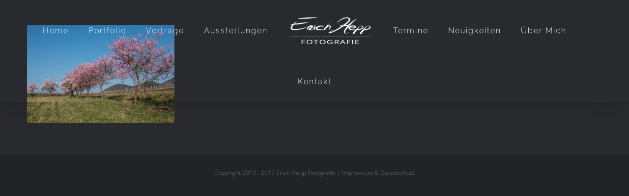

--- FILE ---
content_type: text/plain
request_url: https://www.google-analytics.com/j/collect?v=1&_v=j102&a=61707627&t=pageview&_s=1&dl=http%3A%2F%2Ferichhepp.de%2Fvortraege%2F2023-02-13-titelfoto-fuer-vortrag-erlebte-natur%2F&ul=en-us%40posix&dt=2023-02-13%20titelfoto%20fu%CC%88r%20vortrag%20erlebte%20natur%20%E2%80%A2%20Erich%20Hepp%20Fotografie&sr=1280x720&vp=1280x720&_u=IEBAAEABAAAAACAAI~&jid=1579535359&gjid=635077360&cid=476530901.1769009679&tid=UA-48862816-3&_gid=709992787.1769009679&_r=1&_slc=1&z=2096821852
body_size: -449
content:
2,cG-WJ7SWJ6HB2